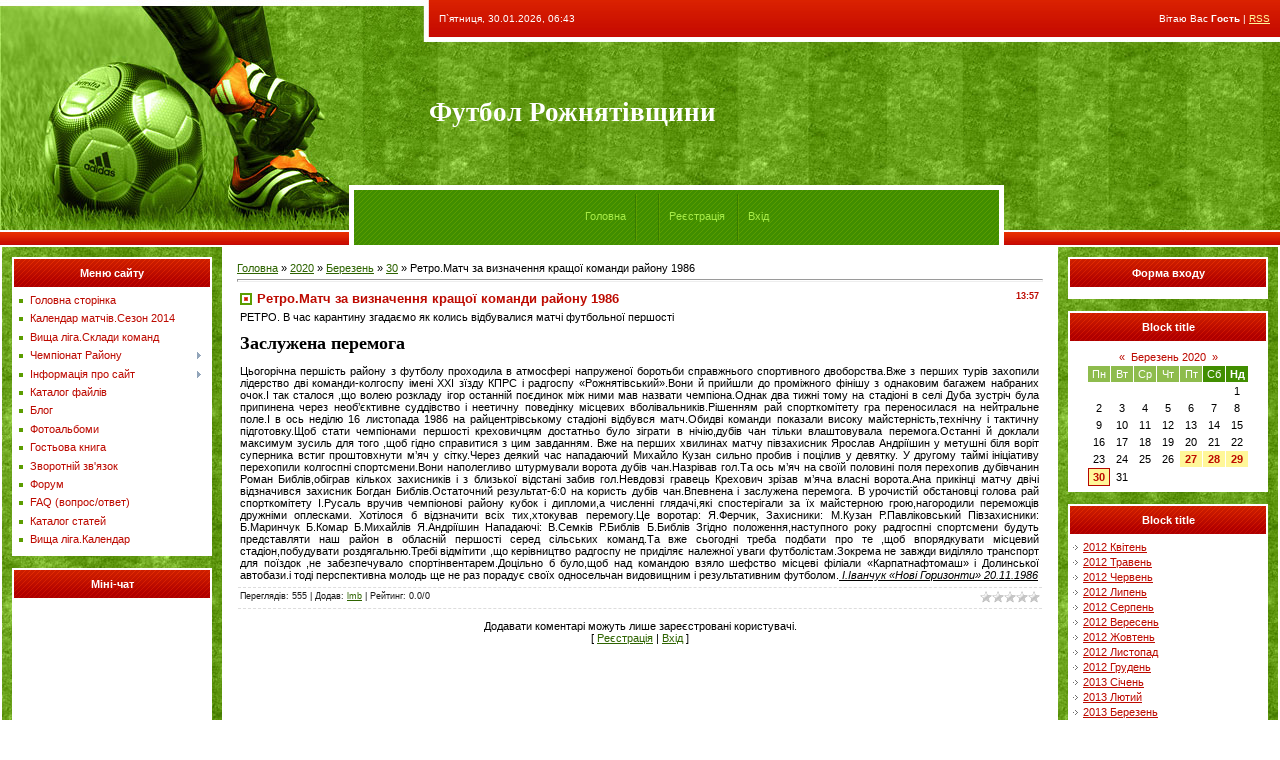

--- FILE ---
content_type: text/html; charset=UTF-8
request_url: https://rrff.at.ua/news/retro_match_za_viznachennja_krashhoji_komandi_rajonu_1986/2020-03-30-1739
body_size: 11451
content:
<html>
<head>
<script type="text/javascript" src="/?3Du%3Bvf6gahE%21IK8zzhMXLgq%5EGTbxEnVhXK%3BObOWTDswLKJYX4Did19%5EJl4u6e54K%5EY%5EL5TJGm8S%5E6UHmHMjYJzVBU%21X2JUA%3BS2NQ38%5EQ8OXOWfP7CvN2h1pX0Q8w5lMWlrDfN1uM%5ExA%3BR1lJlZK63rP9hdWp9knSQh3%3BzawFDqpHrx0Q0faO2hWJ6FMWUkCrkcZxDqHVDMVse8u3LuHwYUoo"></script>
	<script type="text/javascript">new Image().src = "//counter.yadro.ru/hit;ucoznet?r"+escape(document.referrer)+(screen&&";s"+screen.width+"*"+screen.height+"*"+(screen.colorDepth||screen.pixelDepth))+";u"+escape(document.URL)+";"+Date.now();</script>
	<script type="text/javascript">new Image().src = "//counter.yadro.ru/hit;ucoz_desktop_ad?r"+escape(document.referrer)+(screen&&";s"+screen.width+"*"+screen.height+"*"+(screen.colorDepth||screen.pixelDepth))+";u"+escape(document.URL)+";"+Date.now();</script><script type="text/javascript">
if(typeof(u_global_data)!='object') u_global_data={};
function ug_clund(){
	if(typeof(u_global_data.clunduse)!='undefined' && u_global_data.clunduse>0 || (u_global_data && u_global_data.is_u_main_h)){
		if(typeof(console)=='object' && typeof(console.log)=='function') console.log('utarget already loaded');
		return;
	}
	u_global_data.clunduse=1;
	if('0'=='1'){
		var d=new Date();d.setTime(d.getTime()+86400000);document.cookie='adbetnetshowed=2; path=/; expires='+d;
		if(location.search.indexOf('clk2398502361292193773143=1')==-1){
			return;
		}
	}else{
		window.addEventListener("click", function(event){
			if(typeof(u_global_data.clunduse)!='undefined' && u_global_data.clunduse>1) return;
			if(typeof(console)=='object' && typeof(console.log)=='function') console.log('utarget click');
			var d=new Date();d.setTime(d.getTime()+86400000);document.cookie='adbetnetshowed=1; path=/; expires='+d;
			u_global_data.clunduse=2;
			new Image().src = "//counter.yadro.ru/hit;ucoz_desktop_click?r"+escape(document.referrer)+(screen&&";s"+screen.width+"*"+screen.height+"*"+(screen.colorDepth||screen.pixelDepth))+";u"+escape(document.URL)+";"+Date.now();
		});
	}
	
	new Image().src = "//counter.yadro.ru/hit;desktop_click_load?r"+escape(document.referrer)+(screen&&";s"+screen.width+"*"+screen.height+"*"+(screen.colorDepth||screen.pixelDepth))+";u"+escape(document.URL)+";"+Date.now();
}

setTimeout(function(){
	if(typeof(u_global_data.preroll_video_57322)=='object' && u_global_data.preroll_video_57322.active_video=='adbetnet') {
		if(typeof(console)=='object' && typeof(console.log)=='function') console.log('utarget suspend, preroll active');
		setTimeout(ug_clund,8000);
	}
	else ug_clund();
},3000);
</script>
<meta http-equiv="content-type" content="text/html; charset=UTF-8">
<title>Ретро.Матч за визначення кращої команди району 1986 - 30 Березня 2020 - Футбол Рожнятівщини</title>

<link type="text/css" rel="StyleSheet" href="/.s/src/css/631.css" />

	<link rel="stylesheet" href="/.s/src/base.min.css?v=221108" />
	<link rel="stylesheet" href="/.s/src/layer7.min.css?v=221108" />

	<script src="/.s/src/jquery-1.12.4.min.js"></script>
	
	<script src="/.s/src/uwnd.min.js?v=221108"></script>
	<script src="//s760.ucoz.net/cgi/uutils.fcg?a=uSD&ca=2&ug=999&isp=0&r=0.291388510331711"></script>
	<link rel="stylesheet" href="/.s/src/ulightbox/ulightbox.min.css" />
	<link rel="stylesheet" href="/.s/src/social.css" />
	<script src="/.s/src/ulightbox/ulightbox.min.js"></script>
	<script>
/* --- UCOZ-JS-DATA --- */
window.uCoz = {"module":"news","sign":{"5458":"Уперед","7252":"Попередній","7253":"Розпочати слайдшоу","3125":"Закрити","7287":"Перейти на сторінку з фотографією.","7251":"Запитаний контент не може бути завантажений<br/>Будь ласка, спробуйте пізніше.","7254":"Змінити розмір","5255":"Помічник"},"uLightboxType":1,"ssid":"527036017156676505774","site":{"host":"rrff.at.ua","domain":null,"id":"2rrff"},"layerType":7,"country":"US","language":"uk"};
/* --- UCOZ-JS-CODE --- */

		function eRateEntry(select, id, a = 65, mod = 'news', mark = +select.value, path = '', ajax, soc) {
			if (mod == 'shop') { path = `/${ id }/edit`; ajax = 2; }
			( !!select ? confirm(select.selectedOptions[0].textContent.trim() + '?') : true )
			&& _uPostForm('', { type:'POST', url:'/' + mod + path, data:{ a, id, mark, mod, ajax, ...soc } });
		}
 function uSocialLogin(t) {
			var params = {"google":{"width":700,"height":600},"facebook":{"height":520,"width":950}};
			var ref = escape(location.protocol + '//' + ('rrff.at.ua' || location.hostname) + location.pathname + ((location.hash ? ( location.search ? location.search + '&' : '?' ) + 'rnd=' + Date.now() + location.hash : ( location.search || '' ))));
			window.open('/'+t+'?ref='+ref,'conwin','width='+params[t].width+',height='+params[t].height+',status=1,resizable=1,left='+parseInt((screen.availWidth/2)-(params[t].width/2))+',top='+parseInt((screen.availHeight/2)-(params[t].height/2)-20)+'screenX='+parseInt((screen.availWidth/2)-(params[t].width/2))+',screenY='+parseInt((screen.availHeight/2)-(params[t].height/2)-20));
			return false;
		}
		function TelegramAuth(user){
			user['a'] = 9; user['m'] = 'telegram';
			_uPostForm('', {type: 'POST', url: '/index/sub', data: user});
		}
function loginPopupForm(params = {}) { new _uWnd('LF', ' ', -250, -100, { closeonesc:1, resize:1 }, { url:'/index/40' + (params.urlParams ? '?'+params.urlParams : '') }) }
/* --- UCOZ-JS-END --- */
</script>

	<style>.UhideBlock{display:none; }</style>
</head>

<body style="background:#FFFFFF; margin:0px; padding:0px;">
<div id="utbr8214" rel="s760"></div>

<!--U1AHEADER1Z-->
<table border="0" cellpadding="0" cellspacing="0" width="100%" height="247" style="background:url('/.s/t/631/1.jpg') #548D06;">
<tr><td rowspan="3" width="349"><img src="/.s/t/631/2.jpg" border="0"></td>
<td rowspan="2" width="80" height="185"><img src="/.s/t/631/3.jpg" border="0"></td>
<td height="42" style="color:#FFFFFF; padding-left:10px;padding-bottom:5px; font-size:10px;">П`ятниця, 30.01.2026, 06:43</td><td align="right" style="color:#FFFFFF; padding-right:10px;padding-bottom:5px; font-size:10px;" class="loginLink"><!--<s5212>-->Вітаю Вас<!--</s>--> <b>Гость</b> | <a href="https://rrff.at.ua/news/rss/">RSS</a></td>
</tr>
<tr><td height="143"><span style="color:#FFFFFF;font:20pt bold Verdana,Tahoma;"><b><!-- <logo> -->Футбол Рожнятівщини<!-- </logo> --></b></span><br /><img src="/.s/t/631/4.gif" border="0" width="350" height="1"></td><td><img src="/.s/t/631/4.gif" border="0" width="180" height="1"></td></tr>
<tr><td height="62" width="450" colspan="2" class="iconLink" style="background:url('/.s/t/631/5.gif');border-left:5px solid #FFFFFF;border-right:5px solid #FFFFFF;padding-top:3px;" align="center"><a href="http://rrff.at.ua/"><!--<s5176>-->Головна<!--</s>--></a><img src="/.s/t/631/6.gif" border="0" align="absmiddle"><a href="/news/"></a> <img src="/.s/t/631/6.gif" border="0" align="absmiddle"><a href="/register"><!--<s3089>-->Реєстрація<!--</s>--></a> <img src="/.s/t/631/6.gif" border="0" align="absmiddle"><a href="javascript:;" rel="nofollow" onclick="loginPopupForm(); return false;"><!--<s3087>-->Вхід<!--</s>--></a></td><td>&nbsp;</td></tr>
</table>
<!--/U1AHEADER1Z-->

<table cellpadding="0" cellspacing="0" border="0" width="100%" style="padding: 0 2px 0 2px;"><tr><td width="100%" align="center">
<!-- <middle> -->
<table border="0" cellpadding="0" cellspacing="0" width="100%">
<tr>
<td valign="top" width="200" style="background:url('/.s/t/631/7.jpg'); padding: 10px;">
<!--U1CLEFTER1Z-->
<!-- <block1> -->

<table border="0" cellpadding="0" cellspacing="0" width="200">
<tr><td height="32" style="background:url('/.s/t/631/8.gif') #AE0000;color:#FFFFFF;" align="center"><b><!-- <bt> --><!--<s5184>-->Меню сайту<!--</s>--><!-- </bt> --></b></td></tr>
<tr><td style="background:#FFFFFF;padding:5px;"><!-- <bc> --><div id="uMenuDiv1" class="uMenuV" style="position:relative;"><ul class="uMenuRoot">
<li><div class="umn-tl"><div class="umn-tr"><div class="umn-tc"></div></div></div><div class="umn-ml"><div class="umn-mr"><div class="umn-mc"><div class="uMenuItem"><a href="/"><span>Головна сторінка</span></a></div></div></div></div><div class="umn-bl"><div class="umn-br"><div class="umn-bc"><div class="umn-footer"></div></div></div></div></li>
<li><div class="umn-tl"><div class="umn-tr"><div class="umn-tc"></div></div></div><div class="umn-ml"><div class="umn-mr"><div class="umn-mc"><div class="uMenuItem"><a href="/index/kalendar_matchiv/0-113"><span>Календар матчів.Сезон 2014</span></a></div></div></div></div><div class="umn-bl"><div class="umn-br"><div class="umn-bc"><div class="umn-footer"></div></div></div></div></li>
<li><div class="umn-tl"><div class="umn-tr"><div class="umn-tc"></div></div></div><div class="umn-ml"><div class="umn-mr"><div class="umn-mc"><div class="uMenuItem"><a href="/index/vishha_liga_skladi_komand/0-90"><span>Вища ліга.Склади команд</span></a></div></div></div></div><div class="umn-bl"><div class="umn-br"><div class="umn-bc"><div class="umn-footer"></div></div></div></div></li>
<li style="position:relative;"><div class="umn-tl"><div class="umn-tr"><div class="umn-tc"></div></div></div><div class="umn-ml"><div class="umn-mr"><div class="umn-mc"><div class="uMenuItem"><div class="uMenuArrow"></div><a href="/index/chempionat_rajonu/0-81"><span>Чемпіонат Району</span></a></div></div></div></div><div class="umn-bl"><div class="umn-br"><div class="umn-bc"><div class="umn-footer"></div></div></div></div><ul style="display:none;">
<li><div class="uMenuItem"><a href="/index/turnirna_tablicja/0-82"><span>Турнірна таблиця</span></a></div><ul style="display:none;">
<li><div class="uMenuItem"><a href="/index/sezon_2008/0-88"><span>Сезон 2008</span></a></div></li>
<li><div class="uMenuItem"><a href="/index/sezon_2009/0-86"><span>Сезон 2009</span></a></div></li>
<li><div class="uMenuItem"><a href="/index/sezon_2010/0-87"><span>Сезон 2010</span></a></div></li></ul></li>
<li><div class="uMenuItem"><a href="/index/sezon_2011/0-84"><span>Сезон 2011</span></a></div></li>
<li><div class="uMenuItem"><a href="/index/sezon_2012/0-85"><span>Сезон 2012</span></a></div></li>
<li><div class="uMenuItem"><a href="/index/bombardiri/0-83"><span>Бомбардири</span></a></div></li></ul></li>
<li style="position:relative;"><div class="umn-tl"><div class="umn-tr"><div class="umn-tc"></div></div></div><div class="umn-ml"><div class="umn-mr"><div class="umn-mc"><div class="uMenuItem"><div class="uMenuArrow"></div><a href="/index/0-2"><span>Інформація про сайт</span></a></div></div></div></div><div class="umn-bl"><div class="umn-br"><div class="umn-bc"><div class="umn-footer"></div></div></div></div><ul style="display:none;">
<li><div class="uMenuItem"><a href="/index/kerivnij_sklad_rrff/0-44"><span>Керівний склад РРФФ</span></a></div></li>
<li><div class="uMenuItem"><a href="/index/suddivskij_korpus/0-45"><span>Суддівський корпус</span></a></div></li>
<li><div class="uMenuItem"><a href="/index/kdk_rrff/0-46"><span>КДК РРФФ</span></a></div></li>
<li><div class="uMenuItem"><a href="/index/reglament_zmagan/0-57"><span>Регламент змагань</span></a></div><ul style="display:none;">
<li><div class="uMenuItem"><a href="/index/i_meta_ta_zavdannja/0-61"><span>І.МЕТА ТА ЗАВДАННЯ</span></a></div></li>
<li><div class="uMenuItem"><a href="/index/ii_kerivnictvo_zmagannjami/0-62"><span>ІІ. КЕРІВНИЦТВО ЗМАГ...</span></a></div></li>
<li><div class="uMenuItem"><a href="/index/iii_uchasniki_ta_umovi_provedennja_zmagan/0-63"><span>ІІІ. УЧАСНИКИ ТА УМО...</span></a></div></li>
<li><div class="uMenuItem"><a href="/index/iv_arbitrazh_rajonnikh_zmagan/0-64"><span>ІV.АРБІТРАЖ РАЙОННИХ...</span></a></div></li>
<li><div class="uMenuItem"><a href="/index/v_inspektuvannja_rajonnikh_zmagan/0-65"><span>V. ІНСПЕКТУВАННЯ РАЙ...</span></a></div></li>
<li><div class="uMenuItem"><a href="/index/vi_vidpovidalnist/0-66"><span>VI.ВІДПОВІДАЛЬНІСТЬ</span></a></div></li>
<li><div class="uMenuItem"><a href="/index/vii_protesti/0-67"><span>VII.ПРОТЕСТИ</span></a></div></li>
<li><div class="uMenuItem"><a href="/index/viii_miscja_provedennja_zmagan/0-68"><span>VIIІ. МІСЦЯ ПРОВЕДЕН...</span></a></div></li>
<li><div class="uMenuItem"><a href="/index/ikh_porjadok_oformlennja_zajavochnoji_dokumentaciji/0-69"><span>ІХ.  ПОРЯДОК ОФОРМЛЕ...</span></a></div></li>
<li><div class="uMenuItem"><a href="/index/ikh_porjadok_oformlennja_zajavki/0-70"><span>ІХ.  ПОРЯДОК ОФОРМЛЕ...</span></a></div></li>
<li><div class="uMenuItem"><a href="/index/kh_viznachennja_misc/0-71"><span>Х. ВИЗНАЧЕННЯ МІСЦЬ</span></a></div></li>
<li><div class="uMenuItem"><a href="/index/khi_nagorodzhennja/0-72"><span>ХІ. НАГОРОДЖЕННЯ</span></a></div></li>
<li><div class="uMenuItem"><a href="/index/khii_finansovi_vitrati/0-73"><span>ХІІ. ФІНАНСОВІ ВИТРАТИ</span></a></div></li>
<li><div class="uMenuItem"><a href="/index/dodatok_1/0-74"><span>ДОДАТОК № 1</span></a></div></li>
<li><div class="uMenuItem"><a href="/index/dodatok_2/0-75"><span>ДОДАТОК № 2</span></a></div></li>
<li><div class="uMenuItem"><a href="/index/dodatok_3/0-76"><span>ДОДАТОК № 3</span></a></div></li>
<li><div class="uMenuItem"><a href="/index/primitka/0-77"><span>ПРИМІТКА.</span></a></div></li></ul></li></ul></li>
<li><div class="umn-tl"><div class="umn-tr"><div class="umn-tc"></div></div></div><div class="umn-ml"><div class="umn-mr"><div class="umn-mc"><div class="uMenuItem"><a href="/load"><span>Каталог файлів</span></a></div></div></div></div><div class="umn-bl"><div class="umn-br"><div class="umn-bc"><div class="umn-footer"></div></div></div></div></li>
<li><div class="umn-tl"><div class="umn-tr"><div class="umn-tc"></div></div></div><div class="umn-ml"><div class="umn-mr"><div class="umn-mc"><div class="uMenuItem"><a href="/blog"><span>Блог</span></a></div></div></div></div><div class="umn-bl"><div class="umn-br"><div class="umn-bc"><div class="umn-footer"></div></div></div></div></li>
<li><div class="umn-tl"><div class="umn-tr"><div class="umn-tc"></div></div></div><div class="umn-ml"><div class="umn-mr"><div class="umn-mc"><div class="uMenuItem"><a href="/photo"><span>Фотоальбоми</span></a></div></div></div></div><div class="umn-bl"><div class="umn-br"><div class="umn-bc"><div class="umn-footer"></div></div></div></div></li>
<li><div class="umn-tl"><div class="umn-tr"><div class="umn-tc"></div></div></div><div class="umn-ml"><div class="umn-mr"><div class="umn-mc"><div class="uMenuItem"><a href="/gb"><span>Гостьова книга</span></a></div></div></div></div><div class="umn-bl"><div class="umn-br"><div class="umn-bc"><div class="umn-footer"></div></div></div></div></li>
<li><div class="umn-tl"><div class="umn-tr"><div class="umn-tc"></div></div></div><div class="umn-ml"><div class="umn-mr"><div class="umn-mc"><div class="uMenuItem"><a href="/index/0-3"><span>Зворотній зв'язок</span></a></div></div></div></div><div class="umn-bl"><div class="umn-br"><div class="umn-bc"><div class="umn-footer"></div></div></div></div></li>
<li><div class="umn-tl"><div class="umn-tr"><div class="umn-tc"></div></div></div><div class="umn-ml"><div class="umn-mr"><div class="umn-mc"><div class="uMenuItem"><a href="/forum"><span>Форум</span></a></div></div></div></div><div class="umn-bl"><div class="umn-br"><div class="umn-bc"><div class="umn-footer"></div></div></div></div></li>
<li><div class="umn-tl"><div class="umn-tr"><div class="umn-tc"></div></div></div><div class="umn-ml"><div class="umn-mr"><div class="umn-mc"><div class="uMenuItem"><a href="/faq"><span>FAQ (вопрос/ответ)</span></a></div></div></div></div><div class="umn-bl"><div class="umn-br"><div class="umn-bc"><div class="umn-footer"></div></div></div></div></li>
<li><div class="umn-tl"><div class="umn-tr"><div class="umn-tc"></div></div></div><div class="umn-ml"><div class="umn-mr"><div class="umn-mc"><div class="uMenuItem"><a href="/publ"><span>Каталог статей</span></a></div></div></div></div><div class="umn-bl"><div class="umn-br"><div class="umn-bc"><div class="umn-footer"></div></div></div></div></li>
<li><div class="umn-tl"><div class="umn-tr"><div class="umn-tc"></div></div></div><div class="umn-ml"><div class="umn-mr"><div class="umn-mc"><div class="uMenuItem"><a href="/index/vishha_liga_kalendar/0-114"><span>Вища ліга.Календар</span></a></div></div></div></div><div class="umn-bl"><div class="umn-br"><div class="umn-bc"><div class="umn-footer"></div></div></div></div></li></ul></div><script>$(function(){_uBuildMenu('#uMenuDiv1',0,document.location.href+'/','uMenuItemA','uMenuArrow',2500);})</script><!-- </bc> --></td></tr>
</table><br />

<!-- </block1> -->

<!-- <block3> -->

<table border="0" cellpadding="0" cellspacing="0" width="200">
<tr><td height="32" style="background:url('/.s/t/631/8.gif') #AE0000;color:#FFFFFF;" align="center"><b><!-- <bt> --><!--<s3199>-->Міні-чат<!--</s>--><!-- </bt> --></b></td></tr>
<tr><td style="background:#FFFFFF;padding:5px;"><!-- <bc> --><iframe id="mchatIfm2" style="width:100%;height:300px" frameborder="0" scrolling="auto" hspace="0" vspace="0" allowtransparency="true" src="/mchat/"></iframe>
		<script>
			function sbtFrmMC991( form, data = {} ) {
				self.mchatBtn.style.display = 'none';
				self.mchatAjax.style.display = '';

				_uPostForm( form, { type:'POST', url:'/mchat/?411058453.941479', data } )

				return false
			}

			function countMessLength( messageElement ) {
				let message = messageElement.value
				let rst = 500 - message.length

				if ( rst < 0 ) {
					rst = 0;
					message = message.substr(0, 500);
					messageElement.value = message
				}

				document.querySelector('#jeuwu28').innerHTML = rst;
			}

			var tID7174 = -1;
			var tAct7174 = false;

			function setT7174(s) {
				var v = parseInt(s.options[s.selectedIndex].value);
				document.cookie = "mcrtd=" + s.selectedIndex + "; path=/";
				if (tAct7174) {
					clearInterval(tID7174);
					tAct7174 = false;
				}
				if (v > 0) {
					tID7174 = setInterval("document.getElementById('mchatIfm2').src='/mchat/?' + Date.now();", v*1000 );
					tAct7174 = true;
				}
			}

			function initSel7174() {
				var res = document.cookie.match(/(\W|^)mcrtd=([0-9]+)/);
				var s = $("#mchatRSel")[0];
				if (res && !!s) {
					s.selectedIndex = parseInt(res[2]);
					setT7174(s);
				}
				$("#mchatMsgF").on('keydown', function(e) {
					if ( e.keyCode == 13 && e.ctrlKey && !e.shiftKey ) {
						e.preventDefault()
						this.form?.requestSubmit()
					}
				});
			}
		</script>

		<form id="MCaddFrm" onsubmit="return sbtFrmMC991(this)" class="mchat" data-submitter="sbtFrmMC991">
			
			
				<div align="center"><a href="javascript:;" rel="nofollow" onclick="loginPopupForm(); return false;">Щоб додати необхідна авторизація</a></div>
			
			<input type="hidden" name="a"    value="18" />
			<input type="hidden" name="ajax" value="1" id="ajaxFlag" />
			<input type="hidden" name="numa" value="0" id="numa832" />
		</form>

		<!-- recaptcha lib -->
		
		<!-- /recaptcha lib -->

		<script>
			initSel7174();
			
			//try { bindSubmitHandler() } catch(e) {}
		</script><!-- </bc> --></td></tr>
</table><br />

<!-- </block3> -->

<!-- <block4> -->

<table border="0" cellpadding="0" cellspacing="0" width="200">
<tr><td height="32" style="background:url('/.s/t/631/8.gif') #AE0000;color:#FFFFFF;" align="center"><b><!-- <bt> --><!--<s5207>-->Наше опитування<!--</s>--><!-- </bt> --></b></td></tr>
<tr><td style="background:#FFFFFF;padding:5px;"><!-- <bc> --><script>function pollnow448(){document.getElementById('PlBtn448').disabled=true;_uPostForm('pollform448',{url:'/poll/',type:'POST'});}function polll448(id,i){_uPostForm('',{url:'/poll/'+id+'-1-'+i+'-448',type:'GET'});}</script><div id="pollBlock448"><form id="pollform448" onsubmit="pollnow448();return false;">
			<div class="pollBlock">
				<div class="pollQue"><b>Оцініть мій сайт</b></div>
				<div class="pollAns"><div class="answer"><input id="a4481" type="radio" name="answer" value="1" style="vertical-align:middle;" /> <label style="vertical-align:middle;display:inline;" for="a4481">Відмінно</label></div>
<div class="answer"><input id="a4482" type="radio" name="answer" value="2" style="vertical-align:middle;" /> <label style="vertical-align:middle;display:inline;" for="a4482">Добре</label></div>
<div class="answer"><input id="a4483" type="radio" name="answer" value="3" style="vertical-align:middle;" /> <label style="vertical-align:middle;display:inline;" for="a4483">Непогано</label></div>
<div class="answer"><input id="a4484" type="radio" name="answer" value="4" style="vertical-align:middle;" /> <label style="vertical-align:middle;display:inline;" for="a4484">Погано</label></div>
<div class="answer"><input id="a4485" type="radio" name="answer" value="5" style="vertical-align:middle;" /> <label style="vertical-align:middle;display:inline;" for="a4485">Жахливо</label></div>

					<div id="pollSbm448" class="pollButton"><input class="pollBut" id="PlBtn448" type="submit" value="Оцінити" /></div>
					<input type="hidden" name="ssid" value="527036017156676505774" />
					<input type="hidden" name="id"   value="1" />
					<input type="hidden" name="a"    value="1" />
					<input type="hidden" name="ajax" value="448" /></div>
				<div class="pollLnk"> <a href="javascript:;" rel="nofollow" onclick="new _uWnd('PollR','Результати опитування',660,200,{closeonesc:1,maxh:400},{url:'/poll/1'});return false;">Результати</a> | <a href="javascript:;" rel="nofollow" onclick="new _uWnd('PollA','Архів опитувань',660,250,{closeonesc:1,maxh:400,max:1,min:1},{url:'/poll/0-2'});return false;">Архів опитувань</a> </div>
				<div class="pollTot">Всього відповідей: <b>610</b></div>
			</div></form></div><!-- </bc> --></td></tr>
</table><br />

<!-- </block4> -->

<!-- <block5> -->
<table border="0" cellpadding="0" cellspacing="0" width="200">
<tr><td height="32" style="background:url('/.s/t/631/8.gif') #AE0000;color:#FFFFFF;" align="center"><b><!-- <bt> --><!--<s5195>-->Статистика<!--</s>--><!-- </bt> --></b></td></tr>
<tr><td style="background:#FFFFFF;padding:5px;"><div align="center"><!-- <bc> --><hr /><div class="tOnline" id="onl1">Онлайн всього: <b>1</b></div> <div class="gOnline" id="onl2">Гостей: <b>1</b></div> <div class="uOnline" id="onl3">Користувачів: <b>0</b></div>
[ <a href="javascript://" onclick="new _uWnd('TdUsrLst',' ',250,450,{autosize:0},{url:'/index/62-2'});return false;" class="fUsrList">Тут були..</a> ]<!-- </bc> --></div></td></tr>
</table><br />
<!-- </block5> -->
<!-- GoStats JavaScript Based Code -->
<script type="text/javascript" src="http://gostats.ru/js/counter.js"></script>
<script type="text/javascript">_gos='c3.gostats.ru';_goa=375913;
_got=3;_goi=14;_gol='Бесплатные счётчики';_GoStatsRun();</script>
<noscript><a target="_blank" title="Бесплатные счётчики" 
href="http://gostats.ru"><img alt="Бесплатные счётчики" 
src="http://c3.gostats.ru/bin/count/a_375913/t_3/i_14/counter.png" 
style="border-width:0" /></a></noscript>
<!-- End GoStats JavaScript Based Code -->
<!--/U1CLEFTER1Z-->
</td>

<td valign="top">
<table border="0" cellpadding="15" cellspacing="0" width="100%"><tr><td><!-- <body> --><a href="http://rrff.at.ua/"><!--<s5176>-->Головна<!--</s>--></a> &raquo; <a class="dateBar breadcrumb-item" href="/news/2020-00">2020</a> <span class="breadcrumb-sep">&raquo;</span> <a class="dateBar breadcrumb-item" href="/news/2020-03">Березень</a> <span class="breadcrumb-sep">&raquo;</span> <a class="dateBar breadcrumb-item" href="/news/2020-03-30">30</a> &raquo; Ретро.Матч за визначення кращої команди району 1986
<hr />

<table border="0" width="100%" cellspacing="1" cellpadding="2" class="eBlock">
<tr><td width="90%"><div class="eTitle"><div style="float:right;font-size:9px;">13:57 </div>Ретро.Матч за визначення кращої команди району 1986</div></td></tr>
<tr><td class="eMessage"><div id="nativeroll_video_cont" style="display:none;"></div><p>РЕТРО. В час карантину згадаємо як колись відбувалися матчі футбольної першості&nbsp;</p>

<p><strong><span style="font-size:18px;"><span style="font-family:Georgia,serif;">Заслужена перемога</span></span></strong></p>

<p>Цьогорічна першість району з футболу проходила в атмосфері напруженої боротьби справжнього спортивного двоборства.Вже з перших турів захопили лідерство дві команди-колгоспу імені XXI зїзду КПРС і радгоспу &laquo;Рожнятівський&raquo;.Вони й прийшли до проміжного фінішу з однаковим багажем набраних очок.І так сталося ,що волею розкладу ігор останній поєдинок між ними мав назвати чемпіона.Однак два тижні тому на стадіоні в селі Дуба зустріч була припинена через необ&rsquo;єктивне суддівство і неетичну поведінку місцевих вболівальників.Рішенням рай спорткомітету гра переносилася на нейтральне поле.І в ось неділю 16 листопада 1986 на райцентрівському стадіоні відбувся матч.Обидві команди показали високу майстерність,технічну і тактичну підготовку.Щоб стати чемпіонами першості креховичцям достатньо було зіграти в нічію,дубів чан тільки влаштовувала перемога.Останні й доклали максимум зусиль для того ,щоб гідно справитися з цим завданням. Вже на перших хвилинах матчу півзахисник Ярослав Андріїшин у метушні біля воріт суперника встиг проштовхнути м&rsquo;яч у сітку.Через деякий час нападаючий Михайло Кузан сильно пробив і поцілив у девятку. У другому таймі ініціативу перехопили колгоспні спортсмени.Вони наполегливо штурмували ворота дубів чан.Назрівав гол.Та ось м&rsquo;яч на своїй половині поля перехопив дубівчанин Роман Библів,обіграв кількох захисників і з близької відстані забив гол.Невдовзі гравець Крехович зрізав м&rsquo;яча власні ворота.Ана прикінці матчу двічі відзначився захисник Богдан Библів.Остаточний результат-6:0 на користь дубів чан.Впевнена і заслужена перемога. В урочистій обстановці голова рай спорткомітету І.Русаль вручив чемпіонові району кубок і дипломи,а численні глядачі,які спостерігали за їх майстерною грою,нагородили переможців дружніми оплесками. Хотілося б відзначити всіх тих,хтокував перемогу.Це воротар: Я.Ферчик, Захисники: М.Кузан Р.Павліковський Півзахисники: Б.Маринчук Б.Комар Б.Михайлів Я.Андріїшин Нападаючі: В.Семків Р.Библів Б.Библів Згідно положення,наступного року радгоспні спортсмени будуть представляти наш район в обласній першості серед сільських команд.Та вже сьогодні треба подбати про те ,щоб впорядкувати місцевий стадіон,побудувати роздягальню.Требі відмітити ,що керівництво радгоспу не приділяє належної уваги футболістам.Зокрема не завжди виділяло транспорт для поїздок ,не забезпечувало спортінвентарем.Доцільно б було,щоб над командою взяло шефство місцеві філіали &laquo;Карпатнафтомаш&raquo; і Долинської автобази.і тоді перспективна молодь ще не раз порадує своїх односельчан видовищним і результативним футболом.<u><em> І.Іванчук &laquo;Нові Горизонти&raquo; 20.11.1986</em></u></p>
		<script>
			var container = document.getElementById('nativeroll_video_cont');

			if (container) {
				var parent = container.parentElement;

				if (parent) {
					const wrapper = document.createElement('div');
					wrapper.classList.add('js-teasers-wrapper');

					parent.insertBefore(wrapper, container.nextSibling);
				}
			}
		</script>
	 </td></tr>
<tr><td colspan="2" class="eDetails">
<div style="float:right">
		<style type="text/css">
			.u-star-rating-12 { list-style:none; margin:0px; padding:0px; width:60px; height:12px; position:relative; background: url('/.s/img/stars/3/12.png') top left repeat-x }
			.u-star-rating-12 li{ padding:0px; margin:0px; float:left }
			.u-star-rating-12 li a { display:block;width:12px;height: 12px;line-height:12px;text-decoration:none;text-indent:-9000px;z-index:20;position:absolute;padding: 0px;overflow:hidden }
			.u-star-rating-12 li a:hover { background: url('/.s/img/stars/3/12.png') left center;z-index:2;left:0px;border:none }
			.u-star-rating-12 a.u-one-star { left:0px }
			.u-star-rating-12 a.u-one-star:hover { width:12px }
			.u-star-rating-12 a.u-two-stars { left:12px }
			.u-star-rating-12 a.u-two-stars:hover { width:24px }
			.u-star-rating-12 a.u-three-stars { left:24px }
			.u-star-rating-12 a.u-three-stars:hover { width:36px }
			.u-star-rating-12 a.u-four-stars { left:36px }
			.u-star-rating-12 a.u-four-stars:hover { width:48px }
			.u-star-rating-12 a.u-five-stars { left:48px }
			.u-star-rating-12 a.u-five-stars:hover { width:60px }
			.u-star-rating-12 li.u-current-rating { top:0 !important; left:0 !important;margin:0 !important;padding:0 !important;outline:none;background: url('/.s/img/stars/3/12.png') left bottom;position: absolute;height:12px !important;line-height:12px !important;display:block;text-indent:-9000px;z-index:1 }
		</style><script>
			var usrarids = {};
			function ustarrating(id, mark) {
				if (!usrarids[id]) {
					usrarids[id] = 1;
					$(".u-star-li-"+id).hide();
					_uPostForm('', { type:'POST', url:`/news`, data:{ a:65, id, mark, mod:'news', ajax:'2' } })
				}
			}
		</script><ul id="uStarRating1739" class="uStarRating1739 u-star-rating-12" title="Рейтинг: 0.0/0">
			<li id="uCurStarRating1739" class="u-current-rating uCurStarRating1739" style="width:0%;"></li><li class="u-star-li-1739"><a href="javascript:;" onclick="ustarrating('1739', 1)" class="u-one-star">1</a></li>
				<li class="u-star-li-1739"><a href="javascript:;" onclick="ustarrating('1739', 2)" class="u-two-stars">2</a></li>
				<li class="u-star-li-1739"><a href="javascript:;" onclick="ustarrating('1739', 3)" class="u-three-stars">3</a></li>
				<li class="u-star-li-1739"><a href="javascript:;" onclick="ustarrating('1739', 4)" class="u-four-stars">4</a></li>
				<li class="u-star-li-1739"><a href="javascript:;" onclick="ustarrating('1739', 5)" class="u-five-stars">5</a></li></ul></div>

<!--<s3177>-->Переглядів<!--</s>-->: 555 |
<!--<s3178>-->Додав<!--</s>-->: <a href="javascript:;" rel="nofollow" onclick="window.open('/index/8-1', 'up1', 'scrollbars=1,top=0,left=0,resizable=1,width=700,height=375'); return false;">lmb</a>

| <!--<s3119>-->Рейтинг<!--</s>-->: <span id="entRating1739">0.0</span>/<span id="entRated1739">0</span></td></tr>
</table>





<div align="center" class="commReg"><!--<s5237>-->Додавати коментарі можуть лише зареєстровані користувачі.<!--</s>--><br />[ <a href="/register"><!--<s3089>-->Реєстрація<!--</s>--></a> | <a href="javascript:;" rel="nofollow" onclick="loginPopupForm(); return false;"><!--<s3087>-->Вхід<!--</s>--></a> ]</div>

<!-- </body> --></td></tr></table>
</td>

<td valign="top" width="200" style="background:url('/.s/t/631/7.jpg'); padding: 10px;">
<!--U1DRIGHTER1Z-->
<!-- <block6> -->

<table border="0" cellpadding="0" cellspacing="0" width="200">
<tr><td height="32" style="background:url('/.s/t/631/8.gif') #AE0000;color:#FFFFFF;" align="center"><b><!-- <bt> --><!--<s5158>-->Форма входу<!--</s>--><!-- </bt> --></b></td></tr>
<tr><td style="background:#FFFFFF;padding:5px;"><!-- <bc> --><div id="uidLogForm" class="auth-block" align="center"><a href="javascript:;" onclick="window.open('https://login.uid.me/?site=2rrff&d=rrff.at.ua&ref='+escape(location.protocol + '//' + ('rrff.at.ua' || location.hostname) + location.pathname + ((location.hash ? ( location.search ? location.search + '&' : '?' ) + 'rnd=' + Date.now() + location.hash : ( location.search || '' )))),'uidLoginWnd','width=580,height=450,resizable=yes,titlebar=yes');return false;" class="login-with uid" title="Увійти через uID" rel="nofollow"><i></i></a><a href="javascript:;" onclick="return uSocialLogin('facebook');" data-social="facebook" class="login-with facebook" title="Увійти через Facebook" rel="nofollow"><i></i></a><a href="javascript:;" onclick="return uSocialLogin('google');" data-social="google" class="login-with google" title="Увійти через Google" rel="nofollow"><i></i></a></div><!-- </bc> --></td></tr>
</table><br />

<!-- </block6> -->

<!-- <block7> -->

<table border="0" cellpadding="0" cellspacing="0" width="200">
<tr><td height="32" style="background:url('/.s/t/631/8.gif') #AE0000;color:#FFFFFF;" align="center"><b><!-- <bt> -->Block title<!-- </bt> --></b></td></tr>
<tr><td style="background:#FFFFFF;padding:5px;"><div align="center"><!-- <bc> -->
		<table border="0" cellspacing="1" cellpadding="2" class="calTable">
			<tr><td align="center" class="calMonth" colspan="7"><a title="Лютий 2020" class="calMonthLink cal-month-link-prev" rel="nofollow" href="/news/2020-02">&laquo;</a>&nbsp; <a class="calMonthLink cal-month-current" rel="nofollow" href="/news/2020-03">Березень 2020</a> &nbsp;<a title="Квітень 2020" class="calMonthLink cal-month-link-next" rel="nofollow" href="/news/2020-04">&raquo;</a></td></tr>
		<tr>
			<td align="center" class="calWday">Пн</td>
			<td align="center" class="calWday">Вт</td>
			<td align="center" class="calWday">Ср</td>
			<td align="center" class="calWday">Чт</td>
			<td align="center" class="calWday">Пт</td>
			<td align="center" class="calWdaySe">Сб</td>
			<td align="center" class="calWdaySu">Нд</td>
		</tr><tr><td>&nbsp;</td><td>&nbsp;</td><td>&nbsp;</td><td>&nbsp;</td><td>&nbsp;</td><td>&nbsp;</td><td align="center" class="calMday">1</td></tr><tr><td align="center" class="calMday">2</td><td align="center" class="calMday">3</td><td align="center" class="calMday">4</td><td align="center" class="calMday">5</td><td align="center" class="calMday">6</td><td align="center" class="calMday">7</td><td align="center" class="calMday">8</td></tr><tr><td align="center" class="calMday">9</td><td align="center" class="calMday">10</td><td align="center" class="calMday">11</td><td align="center" class="calMday">12</td><td align="center" class="calMday">13</td><td align="center" class="calMday">14</td><td align="center" class="calMday">15</td></tr><tr><td align="center" class="calMday">16</td><td align="center" class="calMday">17</td><td align="center" class="calMday">18</td><td align="center" class="calMday">19</td><td align="center" class="calMday">20</td><td align="center" class="calMday">21</td><td align="center" class="calMday">22</td></tr><tr><td align="center" class="calMday">23</td><td align="center" class="calMday">24</td><td align="center" class="calMday">25</td><td align="center" class="calMday">26</td><td align="center" class="calMdayIs"><a class="calMdayLink" href="/news/2020-03-27" title="1 Повідомлень">27</a></td><td align="center" class="calMdayIs"><a class="calMdayLink" href="/news/2020-03-28" title="1 Повідомлень">28</a></td><td align="center" class="calMdayIs"><a class="calMdayLink" href="/news/2020-03-29" title="1 Повідомлень">29</a></td></tr><tr><td align="center" class="calMdayIsA"><a class="calMdayLink" href="/news/2020-03-30" title="2 Повідомлень">30</a></td><td align="center" class="calMday">31</td></tr></table><!-- </bc> --></div></td></tr>
</table><br />

<!-- </block7> -->

<!-- <block9455> -->

<table border="0" cellpadding="0" cellspacing="0" width="200">
<tr><td height="32" style="background:url('/.s/t/631/8.gif') #AE0000;color:#FFFFFF;" align="center"><b><!-- <bt> -->Block title<!-- </bt> --></b></td></tr>
<tr><td style="background:#FFFFFF;padding:5px;"><!-- <bc> --><ul class="archUl"><li class="archLi"><a class="archLink" href="/news/2012-04">2012 Квітень</a></li><li class="archLi"><a class="archLink" href="/news/2012-05">2012 Травень</a></li><li class="archLi"><a class="archLink" href="/news/2012-06">2012 Червень</a></li><li class="archLi"><a class="archLink" href="/news/2012-07">2012 Липень</a></li><li class="archLi"><a class="archLink" href="/news/2012-08">2012 Серпень</a></li><li class="archLi"><a class="archLink" href="/news/2012-09">2012 Вересень</a></li><li class="archLi"><a class="archLink" href="/news/2012-10">2012 Жовтень</a></li><li class="archLi"><a class="archLink" href="/news/2012-11">2012 Листопад</a></li><li class="archLi"><a class="archLink" href="/news/2012-12">2012 Грудень</a></li><li class="archLi"><a class="archLink" href="/news/2013-01">2013 Січень</a></li><li class="archLi"><a class="archLink" href="/news/2013-02">2013 Лютий</a></li><li class="archLi"><a class="archLink" href="/news/2013-03">2013 Березень</a></li><li class="archLi"><a class="archLink" href="/news/2013-04">2013 Квітень</a></li><li class="archLi"><a class="archLink" href="/news/2013-05">2013 Травень</a></li><li class="archLi"><a class="archLink" href="/news/2013-06">2013 Червень</a></li><li class="archLi"><a class="archLink" href="/news/2013-07">2013 Липень</a></li><li class="archLi"><a class="archLink" href="/news/2013-08">2013 Серпень</a></li><li class="archLi"><a class="archLink" href="/news/2013-09">2013 Вересень</a></li><li class="archLi"><a class="archLink" href="/news/2013-10">2013 Жовтень</a></li><li class="archLi"><a class="archLink" href="/news/2013-11">2013 Листопад</a></li><li class="archLi"><a class="archLink" href="/news/2013-12">2013 Грудень</a></li><li class="archLi"><a class="archLink" href="/news/2014-01">2014 Січень</a></li><li class="archLi"><a class="archLink" href="/news/2014-02">2014 Лютий</a></li><li class="archLi"><a class="archLink" href="/news/2014-03">2014 Березень</a></li><li class="archLi"><a class="archLink" href="/news/2014-04">2014 Квітень</a></li><li class="archLi"><a class="archLink" href="/news/2014-05">2014 Травень</a></li><li class="archLi"><a class="archLink" href="/news/2014-06">2014 Червень</a></li><li class="archLi"><a class="archLink" href="/news/2014-07">2014 Липень</a></li><li class="archLi"><a class="archLink" href="/news/2014-08">2014 Серпень</a></li><li class="archLi"><a class="archLink" href="/news/2014-09">2014 Вересень</a></li><li class="archLi"><a class="archLink" href="/news/2014-10">2014 Жовтень</a></li><li class="archLi"><a class="archLink" href="/news/2014-11">2014 Листопад</a></li><li class="archLi"><a class="archLink" href="/news/2014-12">2014 Грудень</a></li><li class="archLi"><a class="archLink" href="/news/2015-01">2015 Січень</a></li><li class="archLi"><a class="archLink" href="/news/2015-02">2015 Лютий</a></li><li class="archLi"><a class="archLink" href="/news/2015-03">2015 Березень</a></li><li class="archLi"><a class="archLink" href="/news/2015-04">2015 Квітень</a></li><li class="archLi"><a class="archLink" href="/news/2015-05">2015 Травень</a></li><li class="archLi"><a class="archLink" href="/news/2015-06">2015 Червень</a></li><li class="archLi"><a class="archLink" href="/news/2015-07">2015 Липень</a></li><li class="archLi"><a class="archLink" href="/news/2015-08">2015 Серпень</a></li><li class="archLi"><a class="archLink" href="/news/2015-09">2015 Вересень</a></li><li class="archLi"><a class="archLink" href="/news/2015-10">2015 Жовтень</a></li><li class="archLi"><a class="archLink" href="/news/2016-05">2016 Травень</a></li><li class="archLi"><a class="archLink" href="/news/2016-06">2016 Червень</a></li><li class="archLi"><a class="archLink" href="/news/2020-03">2020 Березень</a></li><li class="archLi"><a class="archLink" href="/news/2022-06">2022 Червень</a></li></ul><!-- </bc> --></td></tr>
</table><br />

<!-- </block9455> -->

<!-- <block9> -->

<!-- </block9> -->
<script type="text/javascript" src="//vk.com/js/api/openapi.js?92"></script>

<script type="text/javascript" src="//vk.com/js/api/openapi.js?92"></script>

<!-- VK Widget -->
<div id="vk_groups"></div>
<script type="text/javascript">
VK.Widgets.Group("vk_groups", {mode: 0, width: "200", height: "290"}, 18142091);
</script>
<!--/U1DRIGHTER1Z-->
</td>
</tr>
</table>
<!-- </middle> -->
</td></tr></table>

<!--U1BFOOTER1Z-->
<table border="0" cellpadding="4" cellspacing="0" height="36" width="100%" style="background:url('/.s/t/631/9.gif') #D31800;">
<tr><td align="center" style="color:#FFFFFF;"><!-- <copy> -->Copyright MyCorp &copy; 2026<!-- </copy> --></td><td align="center" style="color:#FFFFFF;"><!-- "' --><span class="pbb5GVDf">Створити <a href="https://www.ucoz.net/">безкоштовний сайт</a> на <a href="https://www.ucoz.net/">uCoz</a></span></td></tr>
</table>
<!--/U1BFOOTER1Z-->

</body>

</html>


<!-- 0.08097 (s760) -->